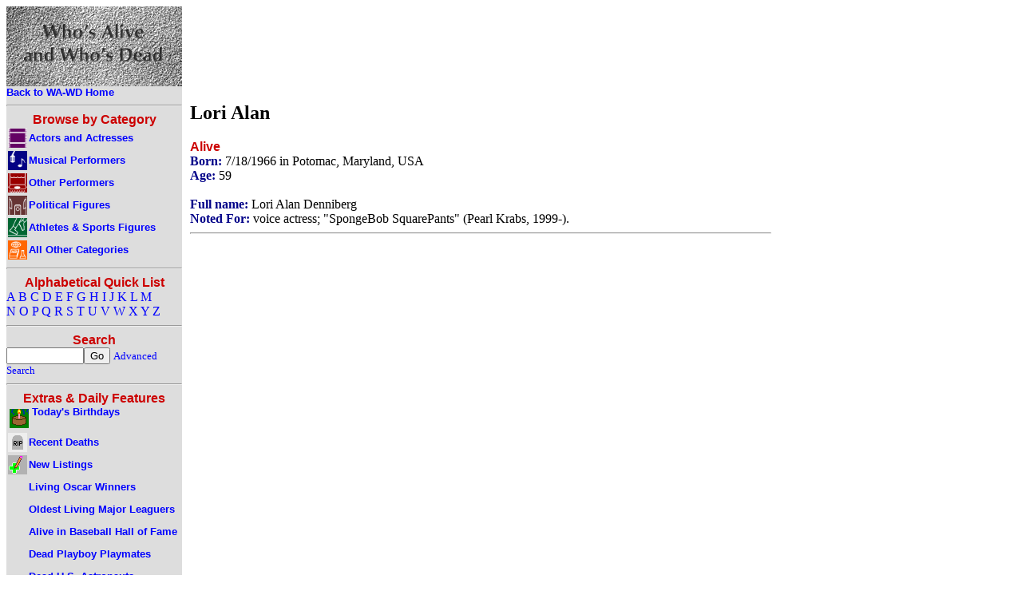

--- FILE ---
content_type: text/html
request_url: https://www.whosaliveandwhosdead.com/n/alan__lo.htm
body_size: 8707
content:

<!DOCTYPE HTML PUBLIC "-//W3C//DTD HTML 4.01 Transitional//EN"
"http://www.w3.org/TR/html4/loose.dtd">


<html>
<head>
<title>Lori Alan - Who's Alive and Who's Dead</title>
<meta name="robots" content="all">
<meta name="keywords" content="dead, alive, people">
<meta name="description" property="og:description" content="Is Lori Alan dead or alive? Find out here!  by Who's Alive and Who's Dead">
<meta name="author" content="David Carson">
<meta name="rating" content="General">
<meta http-equiv="Content-Type" content="text/html;charset=utf-8" >
<meta name="viewport" content="width=800"/>
<meta property="og:title" content="Lori Alan - Who's Alive and Who's Dead" /> 
<meta property="og:image" content="/gifs/wawdblock.gif" />
<link rel="shortcut icon" href="favicon.ico" type="image/x-icon" />
<link rel="stylesheet" type="text/css" href="/wa-wd.css">

<link rel="canonical" href="https://www.whosaliveandwhosdead.com/n/alan__lo.htm" />

<!-- Old Google Analytics -->
<script type="text/javascript">

  var _gaq = _gaq || [];
  _gaq.push(['_setAccount', 'UA-28317086-1']);
  _gaq.push(['_trackPageview']);

  (function() {
    var ga = document.createElement('script'); ga.type = 'text/javascript'; ga.async = true;
    ga.src = ('https:' == document.location.protocol ? 'https://ssl' : 'http://www') + '.google-analytics.com/ga.js';
    var s = document.getElementsByTagName('script')[0]; s.parentNode.insertBefore(ga, s);
  })();

</script>
<!-- New Google Analytics -->
<!-- Google tag (gtag.js) -->
<script async src="https://www.googletagmanager.com/gtag/js?id=G-D3G108EEZG"></script>
<script>
  window.dataLayer = window.dataLayer || [];
  function gtag(){dataLayer.push(arguments);}
  gtag('js', new Date());

  gtag('config', 'G-D3G108EEZG');
</script>
</head>
<body>
<table cellpadding=0 cellspacing=0 width="800"><tr><td width="220" class="navmenu">
<a href="/default.asp"><img src="/gifs/wawdblock.gif" width="220" height="100" alt="Who's Alive and Who's Dead"><br>
<span class="catname">Back to WA-WD Home</span></a><hr>
<center><h4>Browse by Category</h4></center>
<table cellpadding="0" cellspacing="0"><tr><td class="navmenu">
<a href="/actors.asp">
<img class="navicon" src="/gifs/i_actors.gif" alt="Actors and Actresses"><span class="catname">Actors and Actresses</span></a>
</td></tr><tr><td class="navmenu">
<a href="/music.asp">
<img class="navicon" src="/gifs/i_music.gif" alt="Musical Performers"><span class="catname">Musical Performers</span></a>
</td></tr><tr><td class="navmenu">
<a href="/performers.asp">
<img class="navicon" src="/gifs/i_performers.gif" alt="Other Performers"><span class="catname">Other Performers</span></a>
</td></tr><tr><td class="navmenu">
<a href="/politics.asp">
<img class="navicon" src="/gifs/i_politics.gif" alt="Political Figures"><span class="catname">Political Figures</span></a>
</td></tr><tr><td class="navmenu">
<a href="/sports.asp">
<img class="navicon" src="/gifs/i_sports.gif" alt="Athletes & Sports Figures"><span class="catname">Athletes & Sports Figures</span></a>
</td></tr><tr><td class="navmenu">
<a href="/other.asp">
<img class="navicon" src="/gifs/i_other.gif" alt="All Other Categories"><span class="catname">All Other Categories</span></a>
</td></tr></table>
<hr>
<center><h4>Alphabetical Quick List</h4></center>
<a href="/a/a.htm">A</a> 
<a href="/a/b.htm">B</a> 
<a href="/a/c.htm">C</a> 
<a href="/a/d.htm">D</a> 
<a href="/a/e.htm">E</a> 
<a href="/a/f.htm">F</a> 
<a href="/a/g.htm">G</a> 
<a href="/a/h.htm">H</a> 
<a href="/a/i.htm">I</a> 
<a href="/a/j.htm">J</a> 
<a href="/a/k.htm">K</a> 
<a href="/a/l.htm">L</a> 
<a href="/a/m.htm">M</a> <br>
<a href="/a/n.htm">N</a> 
<a href="/a/o.htm">O</a> 
<a href="/a/p.htm">P</a> 
<a href="/a/q.htm">Q</a> 
<a href="/a/r.htm">R</a> 
<a href="/a/s.htm">S</a> 
<a href="/a/t.htm">T</a> 
<a href="/a/u.htm">U</a> 
<a href="/a/v.htm">V</a> 
<a href="/a/w.htm">W</a> 
<a href="/a/x.htm">X</a> 
<a href="/a/y.htm">Y</a> 
<a href="/a/z.htm">Z</a> 
<hr>
<center><h4>Search</h4></center>
<form method="post" action="/search.asp">
<input size="10" maxlength="40" name="displayname"><input type="submit" value="Go">
<a href="/searchform.asp"><span class="desc">Advanced Search</span></a>
</form>
<hr>
<center><h4>Extras & Daily Features</h4></center>
<table cellpadding="0" cellspacing="0"><tr><td class="navmenu">
<a href="/search.asp?pagetitle=Today's+Birthdays&amp;dobcrit=today"><img class="scaticon" src="/gifs/ibd.gif" alt="Today's Birthdays">
<span class="catname">Today's Birthdays</span></a>
</td></tr><tr><td class="navmenu">
<a href="/search.asp?pagetitle=Recent+Deaths&amp;dodcrit=after&amp;dodmonth=1&amp;doddate=20&amp;dodyear=2025">
<img class="navicon" src="/gifs/ide.gif" alt="Recent Deaths"><span class="catname">Recent Deaths</span></a>
</td></tr><tr><td class="navmenu">
<a href="/newlist.asp">
<img class="navicon" src="/gifs/inewlist.gif" alt="New Listings"><span class="catname">New Listings</span></a>
</td></tr><tr><td class="navmenu">
<a href="/l_oscar.asp">
<img class="navicon" src="/gifs/i_blnknav.gif" alt=" "><span class="catname">Living Oscar Winners</span></a>
</td></tr><tr><td class="navmenu">
<a href="/l_majlea.asp">
<img class="navicon" src="/gifs/i_blnknav.gif" alt=" "><span class="catname">Oldest Living Major Leaguers</span></a>
</td></tr><tr><td class="navmenu">
<a href="/l_bbhof.asp">
<img class="navicon" src="/gifs/i_blnknav.gif" alt=" "><span class="catname">Alive in Baseball Hall of Fame</span></a>
</td></tr>
<tr><td class="navmenu">
<a href="/l_pmom.asp">
<img class="navicon" src="/gifs/i_blnknav.gif" alt=" "><span class="catname">Dead Playboy Playmates</span></a>
</td></tr> 
<tr><td class="navmenu">
<a href="/l_astro.asp">
<img class="navicon" src="/gifs/i_blnknav.gif" alt=" "><span class="catname">Dead U.S. Astronauts</span></a>
</td></tr><tr><td class="navmenu">
<a href="/l_mouse.asp">
<img class="navicon" src="/gifs/i_blnknav.gif" alt=" "><span class="catname">Mouseketeers, Alive and Dead</span></a>
</td></tr></table>
<hr>

<!-- INCLUDE FILE = "newsmax_left.htm" -->

<hr>
<span class="info">This is a hassle-free site -- no popups, no sound, no user IDs, 
no spyware, and no huge graphics. Enjoy.</span><br>
</td><td class="main">
<script async src="//pagead2.googlesyndication.com/pagead/js/adsbygoogle.js"></script>
<!-- wawd 728x90 -->
<ins class="adsbygoogle"
     style="display:inline-block;width:728px;height:90px"
     data-ad-client="ca-pub-7416830864346098"
     data-ad-slot="8910760906"></ins>
<script>
(adsbygoogle = window.adsbygoogle || []).push({});
</script>

<h2>Lori Alan</h2><h4>Alive</h4><span class='info'>Born: </span>7/18/1966 in Potomac, Maryland, USA<br><span class='info'>Age: </span>59<br> <br><span class='info'>Full name:</span> Lori Alan Denniberg<br><span class='info'>Noted For:</span> voice actress; "SpongeBob SquarePants" (Pearl Krabs, 1999-).<br>
<hr>
<center>

<script async src="//pagead2.googlesyndication.com/pagead/js/adsbygoogle.js"></script>
<!-- wawd 336x280 -->
<ins class="adsbygoogle"
     style="display:inline-block;width:336px;height:280px"
     data-ad-client="ca-pub-7416830864346098"
     data-ad-slot="4868853701"></ins>
<script>
(adsbygoogle = window.adsbygoogle || []).push({});
</script>


</center>

<img src="/gifs/i_blank.gif" height="1" width="220" alt=" ">
</td></tr>
<tr><td colspan="2" class="footer">

<center><table width="90%"><tr><td class="footer">
<a href="https://www.whosaliveandwhosdead.com/h_rss.asp"><span class="footerlink">RSS Feed</span></a>
</td><td class="footer">
<a href="https://www.whosaliveandwhosdead.com/h_mlist.asp"><span class="footerlink">Mailing List</span></a>
</td><td class="footer">
<a href="https://www.whosaliveandwhosdead.com/h_news.asp"><span class="footerlink">Site News</span></a>
</td><td class="footer">
<a href="https://www.whosaliveandwhosdead.com/h_links.asp"><span class="footerlink">Links to Related Sites</span></a>
</td><td class="footer">
<a href="https://www.whosaliveandwhosdead.com/h_faq.asp"><span class="footerlink">Frequently Asked Questions</span></a>
</td><td class="footer">
<a href="https://www.whosaliveandwhosdead.com/h_privac.asp"><span class="footerlink">Privacy & Ad Policies</span></a>
</td><td class="footer">
<a href="https://www.whosaliveandwhosdead.com/h_about.asp"><span class="footerlink">About Us</span></a>
</td></tr></table></center></td></tr>

<tr><td colspan="2" class="white"><center><span class="desc">Copyright &copy; 1997-2026 by David Carson. Who's Alive and Who's Dead is brought to you by Living Water Specialties.</span></center></td></tr>

</table>

</body>
</html>


--- FILE ---
content_type: text/html; charset=utf-8
request_url: https://www.google.com/recaptcha/api2/aframe
body_size: 257
content:
<!DOCTYPE HTML><html><head><meta http-equiv="content-type" content="text/html; charset=UTF-8"></head><body><script nonce="0kiZE03fuyZ6W9m5g-tEsw">/** Anti-fraud and anti-abuse applications only. See google.com/recaptcha */ try{var clients={'sodar':'https://pagead2.googlesyndication.com/pagead/sodar?'};window.addEventListener("message",function(a){try{if(a.source===window.parent){var b=JSON.parse(a.data);var c=clients[b['id']];if(c){var d=document.createElement('img');d.src=c+b['params']+'&rc='+(localStorage.getItem("rc::a")?sessionStorage.getItem("rc::b"):"");window.document.body.appendChild(d);sessionStorage.setItem("rc::e",parseInt(sessionStorage.getItem("rc::e")||0)+1);localStorage.setItem("rc::h",'1768911484635');}}}catch(b){}});window.parent.postMessage("_grecaptcha_ready", "*");}catch(b){}</script></body></html>